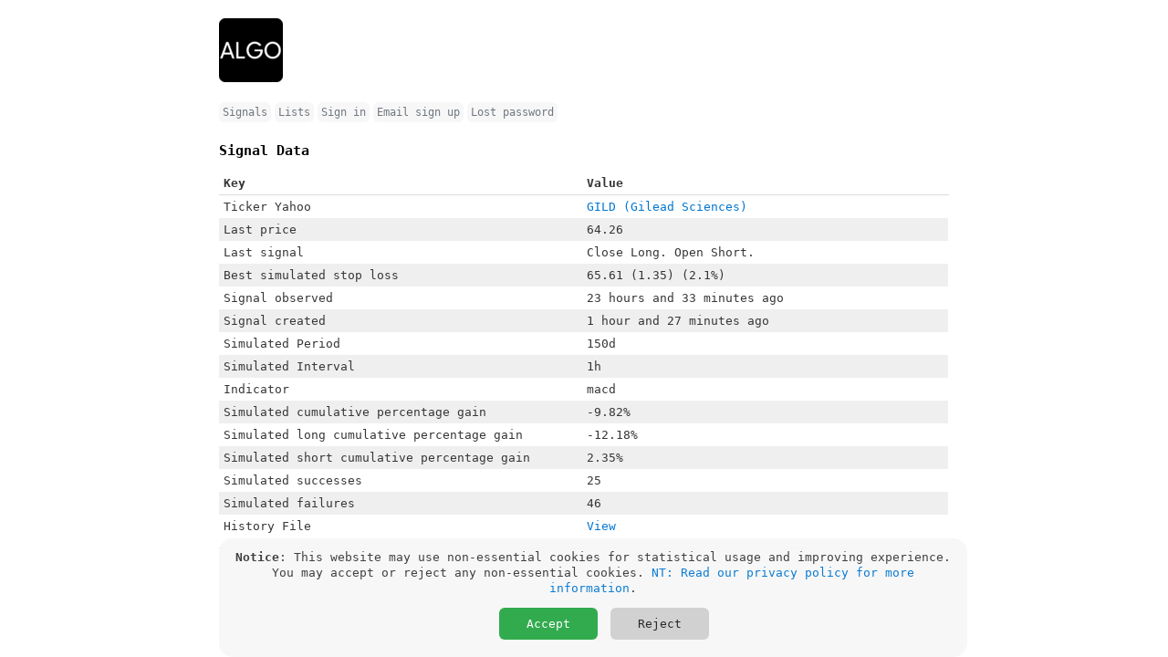

--- FILE ---
content_type: text/html; charset=UTF-8
request_url: http://10kilobyte.com/signal/20091
body_size: 2083
content:
<!DOCTYPE html>
<html lang="en">

<head>
    <meta charset="UTF-8">
    <meta name="viewport" content="width=device-width, initial-scale=1.0">
    <title>Signal</title>
    <meta name="description" content="Signal">
    <meta name="theme-color" content="#ffffff">
            <link rel="stylesheet" id="js-startup-stylesheet" href="/css/water/light.min.css?v=v0.0.5-rc2">
    
    <link rel="stylesheet" href="/css/default.css?v=v0.0.5-rc2">
    <link rel="stylesheet" href="/css/modification.css?v=v0.0.5-rc2">
    <link rel="stylesheet" href="/css/cookie-consent.css?v=v0.0.5-rc2">

    <link rel="apple-touch-icon" sizes="180x180" href="/favicon_io/apple-touch-icon.png?v=v0.0.5-rc2">
    <link rel="icon" type="image/png" sizes="32x32" href="/favicon_io/favicon-32x32.png?v=v0.0.5-rc2">
    <link rel="icon" type="image/png" sizes="16x16" href="/favicon_io/favicon-16x16.png?v=v0.0.5-rc2">
    <link rel="stylesheet" href="https://cdnjs.cloudflare.com/ajax/libs/font-awesome/6.1.1/css/all.min.css?v=v0.0.5-rc2" integrity="sha512-KfkfwYDsLkIlwQp6LFnl8zNdLGxu9YAA1QvwINks4PhcElQSvqcyVLLD9aMhXd13uQjoXtEKNosOWaZqXgel0g==" crossorigin="anonymous" referrerpolicy="no-referrer">
    <link rel="manifest" href="/assets/manifest.json?v=v0.0.5-rc2">

    
<script type="importmap" nonce="f0c1fe46d378f98436167850dfc95234">
    {
      "imports": {
        "/js/pebble.js": "/js/pebble.js?v=v0.0.5-rc2",
        "/js/js.cookie.min.js": "/js/js.cookie.min.js?v=v0.0.5-rc2"

      }
    }
</script>
<script type="module" nonce="f0c1fe46d378f98436167850dfc95234">
    import {} from '/js/online_offline.js?v=v0.0.5-rc2';
    import {FlashEvents} from '/js/flash_events.js?v=v0.0.5-rc2';
    import {setActiveClass} from '/js/set_active_class.js?v=v0.0.5-rc2';
    import {serviceWorker} from '/js/service_worker.js?v=v0.0.5-rc2';
    import {} from '/js/cookie_consent.js?v=v0.0.5-rc2';
    
    // set active class on menu links
    setActiveClass();

    // Loads service worker
    serviceWorker();
</script></head>
<body>
<!-- Google tag (gtag.js) -->
<script async src="https://www.googletagmanager.com/gtag/js?id=G-3QMZ9MJX62" nonce="f0c1fe46d378f98436167850dfc95234"></script>
<script type="module" nonce="f0c1fe46d378f98436167850dfc95234">
    import Cookies from '/js/js.cookie.min.js?v=v0.0.5-rc2';

    var cookieConsentAnswer = Cookies.get('cookie-consent');
    if (cookieConsentAnswer === 'enabled') {

        // Almost anyone serves google analytics without consent,
        // but this is not doing it
        window.dataLayer = window.dataLayer || [];

        function gtag() {
            dataLayer.push(arguments);
        }
        gtag('js', new Date());
        gtag('config', 'G-3QMZ9MJX62');
    }
    
</script>    <div class="page">

                <div class="logo">
            <a title="Algo Trading" href="/">
                <img src="/assets/logo.png?version=v0.0.5-rc2" alt="Algo Trading" title="Algo Trading" width="70" height="70">
            </a>
        </div>
            <div class="app-menu">
                            <a href="/" data-path="/">Signals</a>
                <a href="/lists" data-path="/lists">Lists</a>
                <a href="/account/signin" data-path="/account/signin">Sign in</a>
                <a href="/account/signup" data-path="/account/signup">Email sign up</a>
                <a href="/account/recover" data-path="/account/recover">Lost password</a>
            

        </div>

                <div class="flash-messages">
                    </div>

        <h3>Signal Data</h3><table  id='main_table'  ><thead><tr><th>Key</th><th>Value</th></tr></thead><tbody><tr><td>Ticker Yahoo</td><td><a href='https://finance.yahoo.com/quote/GILD' target='_blank'>GILD (Gilead Sciences)</a></td></tr><tr><td>Last price</td><td>64.26</td></tr><tr><td>Last signal</td><td>Close Long. Open Short. </td></tr><tr><td>Best simulated stop loss</td><td>65.61 (1.35) (2.1%)</td></tr><tr><td>Signal observed</td><td>23 hours and 33 minutes ago</td></tr><tr><td>Signal created</td><td>1 hour and 27 minutes ago</td></tr><tr><td>Simulated Period</td><td>150d</td></tr><tr><td>Simulated Interval</td><td>1h</td></tr><tr><td>Indicator</td><td>macd</td></tr><tr><td>Simulated cumulative percentage gain</td><td>-9.82%</td></tr><tr><td>Simulated long cumulative percentage gain</td><td>-12.18%</td></tr><tr><td>Simulated short cumulative percentage gain</td><td>2.35%</td></tr><tr><td>Simulated successes</td><td>25</td></tr><tr><td>Simulated failures</td><td>46</td></tr><tr><td>History File</td><td><a href='/signal/download/20091'>View</a></td></tr></tbody></table><style>
    @media only screen and (max-width: 767px) {


    }

    #main-table td,
    #main-table th {
        overflow: hidden;
        text-overflow: ellipsis;
        white-space: nowrap;
    }

    a.green {
        color: green;
    }
</style>

        <hr>
        <div class="footer">
        </div>
    </div>
    <div id="cookie-consent">
        <p class="block">
            <span><b>Notice</b></span>:
            This website may use non-essential cookies for statistical usage and improving experience. 
            <br>
            You may accept or reject any non-essential cookies. 
            <a href="/account/terms/privacy-policy" target="_blank">NT: Read our privacy policy for more information</a>.
        </p>
        <p class="block">
            <button id="cookie-accept" class="accept" type="button">Accept</button>
            <button id="cookie-reject" class="reject" type="button">Reject</button>
        </p>
    </div>
</body>
</html>

--- FILE ---
content_type: text/css
request_url: http://10kilobyte.com/css/default.css?v=v0.0.5-rc2
body_size: 1112
content:
/**
  * Default CSS style for template
  */
:root {
    --flash-color: white;
    --flash-success-color: #28a745;
    --flash-notice-color: #1b1f23;
    --flash-error-color: #d73a49;
}

body {
    overflow: scroll;
}


.flash-messages {

    width: auto;
    margin-top: 10px;
    bottom: 10px;
    position: fixed;
    max-width: 95%;
    width: 800px;
    z-index: 1000;
}

.flash {
    padding: 10px;
    opacity: 0.9;
    cursor: pointer;
}

.flash-success {
    background-color: var(--flash-success-color);
    color: var(--flash-color);
    opacity: 0.9;
}


.flash-error {
    background-color: var(--flash-error-color);
    color: var(--flash-color);
}

.flash-notice {
    background-color: var(--flash-notice-color);
    color: var(--flash-color);
}

.input-large {
    width: 80%;
}

.loadingspinner {
    margin-top: 10px;
    pointer-events: none;
    width: 1.5em;
    height: 1.5em;
    border: 0.4em solid transparent;
    border-color: var(--text-main);
    border-top-color: var(--selection);
    border-radius: 50%;
    animation: loadingspin 1s linear infinite;
    position: fixed;
    top: 50%;
    left: calc(50% - 30px)
}

@keyframes loadingspin {
    100% {
        transform: rotate(360deg)
    }
}

.hidden {
    visibility: hidden;
}

.action-links {
    display: table;
}

.action-links>a {
    color: var(--text-main);
    font-size: 0.9em;
    padding: 4px;
    margin-right: 4px;
    text-decoration: none;
    border-radius: 3px;
    background-color: var(--background-alt);
}

.action-links>a:hover {
    background-color: var(--button-hover);
}

.action-links>a.large {
    font-size: 1.2em;
}

.app-menu {
    display: table;
}

.app-menu>a {
    color: var(--text-muted);
    font-size: 0.9em;
    padding: 4px;
    margin-right: 4px;
    text-decoration: none;
    border-radius: 6px;
    background-color: var(--background-alt);
}

.app-menu>a:hover {
    background: var(--button-hover);
}

.app-menu>a.active {
    color: var(--form-text);
}

.app-menu-admin {
    margin-top: 10px;
}

.button-small {
    margin: 2px;
    padding: 4px;
    border: none;
    font-size: 0.8em;
}

.button-small:focus {
    margin: 2px;
    padding: 4px;

}

.button-small:focus,
a:focus {
    box-shadow: none;
    box-shadow: none;
}

.page {
    display: block;
    min-width: 100%;

}

.footer {
    box-sizing: border-box;
    padding-top: 40px;
    position: relative;
    bottom: 0;

}

.footer>ul {
    display: flex;
    flex-direction: row;
    flex-wrap: wrap;
    justify-content: space-between;
    list-style: none;
    margin-left: 0;
    padding-left: 0;
    right: 0

}

.footer>ul>li {
    padding-right: 40px;
}



.clear {
    padding: 5px;
}

.pagination {
    margin-top: 20px;
    margin-bottom: 20px;
}

.pagination-links {

    padding: 5px;
    font-weight: 900;
    border: 1px solid var(--focus);
    margin-top: 2px;
    margin-right: 2px;
    margin-bottom: 2px;

}

.pagination-current {
    background-color: var(--background);
}

.logo {
    padding-bottom: 20px;
}


#captcha {
    cursor: pointer;
}

.error {
    color: var(--flash-error-color);
}


.flex {
    display: flex;
}

.sub-menu {
    display: table;
}

table {
    font-size: 1em;
    margin-top: 10px;
    border: 1px solid transparent;
}

td,
th {
    padding: 4px;
    vertical-align: unset;

}

table.admin {
    table-layout: fixed;
    width: 100%;
}

table.admin td,
table.admin th {
    overflow: hidden;
    text-overflow: ellipsis;
    white-space: nowrap;
}

p {
    display: block;
    font-size: 1em;
}

ul {
    display: inline-table;
    margin: 0;
}

--- FILE ---
content_type: text/css
request_url: http://10kilobyte.com/css/modification.css?v=v0.0.5-rc2
body_size: 367
content:
/* table css style that ensure only one line of text per cell */
table.admin {
    table-layout: fixed;
    width: 100%;
}

table.admin td,
table.admin th {
    overflow: hidden;
    text-overflow: ellipsis;
    white-space: nowrap;
}

@media only screen and (max-width: 767px) {

    #tickers_table td:nth-child(2),
    #tickers_table th:nth-child(2) {
        display: none;
    }
}

#tickers_table td,
#tickers_table th {
    overflow: hidden;
    text-overflow: ellipsis;
    white-space: nowrap;
}

@media only screen and (max-width: 767px) {

    #signals_table td:nth-child(3),
    #signals_table th:nth-child(3) {
        display: none;
    }

}

#signals_table td,
#signals_table th {
    overflow: hidden;
    text-overflow: ellipsis;
    white-space: nowrap;
}

a.green {
    color: var(--flash-success-color);
}

#main_table td,
#main_table th {
    overflow: hidden;
    text-overflow: ellipsis;
    white-space: nowrap;
}

body {
    font-family: Source Code Pro,monospace;
    font-size: 0.8em;
}

--- FILE ---
content_type: text/css
request_url: http://10kilobyte.com/css/cookie-consent.css?v=v0.0.5-rc2
body_size: 304
content:
#cookie-consent {
    display:none;
    position: fixed;
    bottom: 0px;
    background-color: rgba(250, 250, 250, 0.9);
    background-color: var(--background-alt);
    padding: 0 10px;
    border-radius: 15px;
    opacity: 0.95;
    width: calc(100% - 40px);
    
}

@media screen and (min-width:800px){
    #cookie-consent {
        width: 800px;
    }
}

#cookie-consent > p {
    text-align: center;
}

#cookie-consent > p > .accept {
    background-color: var(--flash-success-color);
    color: #fff;
    margin-left: 30px;
}

#cookie-consent > p > .decline {
    background-color: var(--flash-error-color);
    color: white;
}

--- FILE ---
content_type: text/javascript
request_url: http://10kilobyte.com/js/pebble.js
body_size: 1180
content:
class Pebble {

    static setFlashMessage(str, type, remove_after) {
        var messageElem = document.querySelector(".flash-messages");
        messageElem.innerHTML = '';

        if (!type) {
            type = 'notice';
        }

        let class_random = '';
        if (remove_after) {
            class_random = 'random_' + (Math.random() + 1).toString(36).substring(2);
            setTimeout(function () {
                let elem = document.querySelector('.' + class_random)
                if (elem) {
                    elem.remove();
                }
            }, remove_after)
        }

        var html = `<div class="flash flash-${type} ${class_random}">${str}</div>`;
        messageElem.insertAdjacentHTML('afterbegin', html);
        messageElem.scrollIntoView();
    }

    static toggleVisible(elem) {
        if (elem.style.visibility === 'visible') {
            elem.style.visibility = 'hidden';
        } else {
            elem.style.visibility = 'visible';
        }
    }

    static toggleHide(elem) {
        if (elem.style.display === "none") {
            elem.style.display = "block";
        } else {
            elem.style.display = "none";
        }
    }

    static logFormdata(data) {
        for (var p of data) {
            let name = p[0];
            let value = p[1];
            console.log(name, value)
        }
    }

    static show(elem) {
        elem.style.display = 'block';
    };

    static hide(elem) {
        elem.style.display = 'none';
    };

    /**
     * Get a Path segment of the window.location.pathname
     */
    static getPathPart(num, path) {
        if (!path) {
            path = window.location.pathname;
        }
        var ary = path.split('/');
        ary.shift();
        return ary[num];
    }

    /**
     * Get a query variable from current windown.location.search
     */
    static getQueryVariable(variable) {
        var query = window.location.search.substring(1);
        var vars = query.split('&');
        for (var i = 0; i < vars.length; i++) {
            var pair = vars[i].split('=');
            if (decodeURIComponent(pair[0]) == variable) {
                return decodeURIComponent(pair[1]);
            }
        }
    }

    /**
     * Post formdata async. Accepts JSON as response
     */
    static async asyncPost(url, formData) {
        const rawResponse = await fetch(url, {
            method: 'post',
            headers: {
                'Accept': 'application/json',
            },
            body: formData
        }).then(function (response) {
            return response.json()
        }).then(function (response) {
            return response;
        });

        return rawResponse;
    }

    /**
     * Async request. Accept JSON as response
     */
    static async asyncRequest(url, formData, method) {
        const rawResponse = await fetch(url, {
            method: method,
            headers: {
                'Accept': 'application/json',
            },
            body: formData
        }).then(function (response) {
            return response.json()
        }).then(function (response) {
            return response;
        });

        return rawResponse;
    }

    /**
     * Async GET request. Accept JSON as response 
     */
    static async asyncGet(url) {
        const rawResponse = await fetch(url, {
            method: 'get',
            headers: {
                'Accept': 'application/json',
            },
        }).then(function (response) {
            return response.json()
        }).then(function (response) {
            return response;
        });

        return rawResponse;
    }

    /**
     * Sends a Error to an endpont (for logging)
     */
    static async asyncPostError(endpoint, error) {
        const error_data = new FormData();
        error_data.set('error', error);
        return Pebble.asyncPost(endpoint, error_data);
    }

    static redirect(url) {
        // Add to window history
        // Another option is
        // window.location.assign(url)
        window.location.replace(url)
    }
}

export { Pebble }

--- FILE ---
content_type: text/javascript
request_url: http://10kilobyte.com/js/flash_events.js?v=v0.0.5-rc2
body_size: 294
content:
/**
 * Remove pre-loaded flash messages after some seconds
 */
function removeFlashMessages() {
    let elems = document.querySelectorAll('.flash-remove')
    elems.forEach(function (elem) {
        elem.remove();
    })
}

setTimeout(function () {
    removeFlashMessages();
}, 5000);

/**
 * Remove flash messages when clicked
 */
document.addEventListener("click", function (e) {
    if (e.target.classList.contains('flash')) {
        e.target.remove();
    }
})


const FlashEvents = {}
export {FlashEvents}

--- FILE ---
content_type: text/javascript
request_url: http://10kilobyte.com/js/online_offline.js?v=v0.0.5-rc2
body_size: 212
content:
import { Pebble } from '/js/pebble.js';

window.addEventListener('offline',
    function (e) {
        Pebble.removeFlashMessages();
        Pebble.setFlashMessage('You are offline. Please connect to the internet.', 'error');

    }
);

window.addEventListener('online',
    function (e) {
        Pebble.removeFlashMessages();
        Pebble.setFlashMessage('You are online again.', 'success');
    }
);

export {  }

--- FILE ---
content_type: text/javascript
request_url: http://10kilobyte.com/js/cookie_consent.js?v=v0.0.5-rc2
body_size: 292
content:
import Cookies from '/js/js.cookie.min.js';

var cookieConsentAnswer = Cookies.get('cookie-consent');
if (!cookieConsentAnswer) {
    const cookieConsent = document.getElementById('cookie-consent');
    cookieConsent.style.display = 'block';
}

const cookieAccept = document.getElementById('cookie-accept');
const cookieReject = document.getElementById('cookie-reject');
const cookieConsentDays = 182

cookieAccept.addEventListener('click', () => {
    Cookies.set('cookie-consent', 'enabled', { expires: cookieConsentDays });
    const cookieConsent = document.getElementById('cookie-consent');
    cookieConsent.style.display = 'none';
})

cookieReject.addEventListener('click', () => {
    Cookies.set('cookie-consent', 'disabled', { expires: cookieConsentDays });
    const cookieConsent = document.getElementById('cookie-consent');
    cookieConsent.style.display = 'none';
})

export {  }

--- FILE ---
content_type: text/javascript
request_url: http://10kilobyte.com/js/set_active_class.js?v=v0.0.5-rc2
body_size: 281
content:
// function that adds the class active links found in the DOM
function setActiveClass () {

    const appMenu = document.querySelectorAll('.app-menu a')
    const actionLinks = document.querySelectorAll('.action-links a')

    // Get current url
    const pathName = window.location.pathname

    appMenu.forEach( (elem) => {
        if (elem.dataset.path === pathName) {
            elem.classList.add('active')
        }
    })

    actionLinks.forEach( (elem) => {
        
        if (elem.dataset.path === pathName) {
            elem.classList.add('active')
        }
    })
}

export {setActiveClass}


--- FILE ---
content_type: text/javascript
request_url: http://10kilobyte.com/js/service_worker.js?v=v0.0.5-rc2
body_size: 333
content:
async function serviceWorker() {

    if ('serviceWorker' in navigator) {

        const unixTime = Math.floor(Date.now() / 1000);
        navigator.serviceWorker.register('/service-worker.js').then(function (registration) {
            console.log('Service Worker Registered');

            const serviceUpdated = localStorage.getItem('service_updated');
            if (serviceUpdated) {

                const diff = unixTime - serviceUpdated;
                const hours_24 = 24 * 60 * 60;
                if (diff > hours_24) {
                    localStorage.setItem('service_updated', unixTime);
                    registration.update();
                    console.log('Service Worker Updated');
                }
            } else {
                localStorage.setItem('service_updated', unixTime);
            }
        })
    }
}

export { serviceWorker }